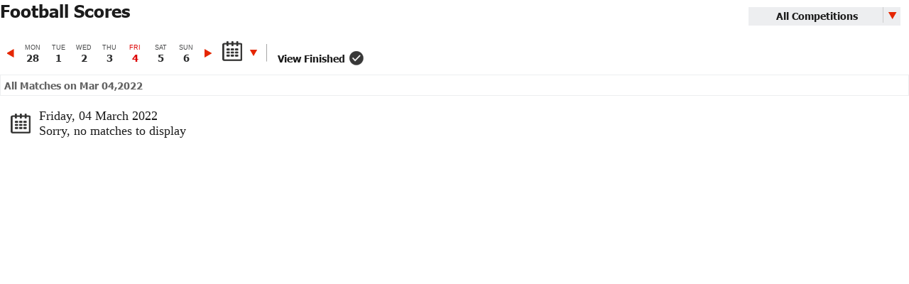

--- FILE ---
content_type: text/html; charset=utf-8
request_url: https://data.soccernews.com/iframes/control.php?view=soccer-live-scores&date=2022-03-04
body_size: 4637
content:

<!DOCTYPE html>
<html>
    <head>
        <meta name="format-detection" content="telephone=no">
        <meta charset="utf-8" /> 
        <title>Soccer News :: Soccer Stats</title>
        <link rel="shortcut icon" type="image/x-icon" href="https://data.soccernews.com/web/images//favicon.ico">
<link href="https://data.soccernews.com/web/css/master.css?50" type="text/css" rel="stylesheet" />
<link href="https://data.soccernews.com/statics/css/wbo_style.css?50" type="text/css" rel="stylesheet" />

<script src="https://data.soccernews.com/web/js/compressed.js?50" type="text/javascript"></script>
<script src="https://data.soccernews.com/statics/js/wbo_main.min.js?50" type="text/javascript"></script>
<script>
        var iFrameResizer = {
                        messageCallback: function(message){
                                alert(message,parentIFrame.getId());
                        }
                }
</script>

<script type="text/javascript" src="https://data.soccernews.com/statics/js/iframeResizer.contentWindow.min.js?50" defer></script>                            <link href="https://data.soccernews.com/web/fonts/fonts.css" type="text/css" rel="stylesheet" />
<script>
  (function(i,s,o,g,r,a,m){i['GoogleAnalyticsObject']=r;i[r]=i[r]||function(){
  (i[r].q=i[r].q||[]).push(arguments)},i[r].l=1*new Date();a=s.createElement(o),
  m=s.getElementsByTagName(o)[0];a.async=1;a.src=g;m.parentNode.insertBefore(a,m)
  })(window,document,'script','https://www.google-analytics.com/analytics.js','ga');

  ga('create', 'UA-81052045-1', 'auto');
  ga('send', 'pageview');

</script>
    </head>
    <body style="background:#FFF;min-height:350px">
        <div style="width: 1px;min-width: 100%;*width: 100%;overflow:hidden;min-height:550px;" class="sn-live-scr" id="iframe-soccer-live-scores">
    <link href="https://data.soccernews.com/statics/css/wbo_soccer-live-scores.css" type="text/css" rel="stylesheet" />
    <div class="footbal_scores_sec clearfix">
        <h3>Football Scores</h3>
        <div class="soccer-top">
                <div class="select-title"><div class="select"><select onchange="$('#loadpage').show();window.location =this.options[this.selectedIndex].value;"><option value="https://data.soccernews.com/iframes/control.php?view=soccer-live-scores">All Competitions</option><option  value='https://data.soccernews.com/iframes/control.php?view=soccer-live-scores&competition_id=2021&'>Premier League (England)</option><option  value='https://data.soccernews.com/iframes/control.php?view=soccer-live-scores&competition_id=2016&'>Championship (England)</option><option  value='https://data.soccernews.com/iframes/control.php?view=soccer-live-scores&competition_id=2030&'>League One (England)</option><option  value='https://data.soccernews.com/iframes/control.php?view=soccer-live-scores&competition_id=2054&'>League Two (England)</option><option  value='https://data.soccernews.com/iframes/control.php?view=soccer-live-scores&competition_id=2055&'>FA Cup (England)</option><option  value='https://data.soccernews.com/iframes/control.php?view=soccer-live-scores&competition_id=2139&'>Football League Cup (England)</option><option  value='https://data.soccernews.com/iframes/control.php?view=soccer-live-scores&competition_id=2014&'>Primera División (Spain)</option><option  value='https://data.soccernews.com/iframes/control.php?view=soccer-live-scores&competition_id=2077&'>Segunda División (Spain)</option><option  value='https://data.soccernews.com/iframes/control.php?view=soccer-live-scores&competition_id=2079&'>Copa del Rey (Spain)</option><option  value='https://data.soccernews.com/iframes/control.php?view=soccer-live-scores&competition_id=2019&'>Serie A (Italy)</option><option  value='https://data.soccernews.com/iframes/control.php?view=soccer-live-scores&competition_id=2121&'>Serie B (Italy)</option><option  value='https://data.soccernews.com/iframes/control.php?view=soccer-live-scores&competition_id=2122&'>Coppa Italia (Italy)</option><option  value='https://data.soccernews.com/iframes/control.php?view=soccer-live-scores&competition_id=2015&'>Ligue 1 (France)</option><option  value='https://data.soccernews.com/iframes/control.php?view=soccer-live-scores&competition_id=2142&'>Ligue 2 (France)</option><option  value='https://data.soccernews.com/iframes/control.php?view=soccer-live-scores&competition_id=2002&'>Bundesliga (Germany)</option><option  value='https://data.soccernews.com/iframes/control.php?view=soccer-live-scores&competition_id=2004&'>2. Bundesliga (Germany)</option><option  value='https://data.soccernews.com/iframes/control.php?view=soccer-live-scores&competition_id=2011&'>DFB-Pokal (Germany)</option><option  value='https://data.soccernews.com/iframes/control.php?view=soccer-live-scores&competition_id=2003&'>Eredivisie (Netherlands)</option><option  value='https://data.soccernews.com/iframes/control.php?view=soccer-live-scores&competition_id=2005&'>Jupiler League (Netherlands)</option><option  value='https://data.soccernews.com/iframes/control.php?view=soccer-live-scores&competition_id=2017&'>Primeira Liga (Portugal)</option><option  value='https://data.soccernews.com/iframes/control.php?view=soccer-live-scores&competition_id=2084&'>Premiership (Scotland)</option><option  value='https://data.soccernews.com/iframes/control.php?view=soccer-live-scores&competition_id=2137&'>RFPL (Russia)</option><option  value='https://data.soccernews.com/iframes/control.php?view=soccer-live-scores&competition_id=2070&'>Süper Lig (Turkey)</option><option  value='https://data.soccernews.com/iframes/control.php?view=soccer-live-scores&competition_id=2145&'>MLS (USA)</option><option  value='https://data.soccernews.com/iframes/control.php?view=soccer-live-scores&competition_id=2008&'>A League (Australia)</option><option  value='https://data.soccernews.com/iframes/control.php?view=soccer-live-scores&competition_id=2018&'>European Championship (Europe)</option><option  value='https://data.soccernews.com/iframes/control.php?view=soccer-live-scores&competition_id=2001&'>UEFA Champions League (Europe)</option><option  value='https://data.soccernews.com/iframes/control.php?view=soccer-live-scores&competition_id=2146&'>UEFA Europa League (Europe)</option><option  value='https://data.soccernews.com/iframes/control.php?view=soccer-live-scores&competition_id=2000&'>World Cup (World)</option></select></div></div>        </div>
        <div class="calender-sec">				
            <div id="scoreboard-page" class="scoreboards" data-behavior="scoreboard" data-date-data='null' data-is-default-group='true'>
                <div class="carousel-wrap">
                    <div class="date-picker-carousel">
                        <div class="day item-0"><a href="https://data.soccernews.com/iframes/control.php?view=soccer-live-scores&date=2022-01-24" class="" data-start="2022-01-24" title="2022-01-24">Mon <span>24</span></a></div><div class="day item-1"><a href="https://data.soccernews.com/iframes/control.php?view=soccer-live-scores&date=2022-01-25" class="" data-start="2022-01-25" title="2022-01-25">Tue <span>25</span></a></div><div class="day item-2"><a href="https://data.soccernews.com/iframes/control.php?view=soccer-live-scores&date=2022-01-26" class="" data-start="2022-01-26" title="2022-01-26">Wed <span>26</span></a></div><div class="day item-3"><a href="https://data.soccernews.com/iframes/control.php?view=soccer-live-scores&date=2022-01-27" class="" data-start="2022-01-27" title="2022-01-27">Thu <span>27</span></a></div><div class="day item-4"><a href="https://data.soccernews.com/iframes/control.php?view=soccer-live-scores&date=2022-01-28" class="" data-start="2022-01-28" title="2022-01-28">Fri <span>28</span></a></div><div class="day item-5"><a href="https://data.soccernews.com/iframes/control.php?view=soccer-live-scores&date=2022-01-29" class="" data-start="2022-01-29" title="2022-01-29">Sat <span>29</span></a></div><div class="day item-6"><a href="https://data.soccernews.com/iframes/control.php?view=soccer-live-scores&date=2022-01-30" class="" data-start="2022-01-30" title="2022-01-30">Sun <span>30</span></a></div><div class="day item-7"><a href="https://data.soccernews.com/iframes/control.php?view=soccer-live-scores&date=2022-01-31" class="" data-start="2022-01-31" title="2022-01-31">Mon <span>31</span></a></div><div class="day item-8"><a href="https://data.soccernews.com/iframes/control.php?view=soccer-live-scores&date=2022-02-01" class="" data-start="2022-02-01" title="2022-02-01">Tue <span>1</span></a></div><div class="day item-9"><a href="https://data.soccernews.com/iframes/control.php?view=soccer-live-scores&date=2022-02-02" class="" data-start="2022-02-02" title="2022-02-02">Wed <span>2</span></a></div><div class="day item-10"><a href="https://data.soccernews.com/iframes/control.php?view=soccer-live-scores&date=2022-02-03" class="" data-start="2022-02-03" title="2022-02-03">Thu <span>3</span></a></div><div class="day item-11"><a href="https://data.soccernews.com/iframes/control.php?view=soccer-live-scores&date=2022-02-04" class="" data-start="2022-02-04" title="2022-02-04">Fri <span>4</span></a></div><div class="day item-12"><a href="https://data.soccernews.com/iframes/control.php?view=soccer-live-scores&date=2022-02-05" class="" data-start="2022-02-05" title="2022-02-05">Sat <span>5</span></a></div><div class="day item-13"><a href="https://data.soccernews.com/iframes/control.php?view=soccer-live-scores&date=2022-02-06" class="" data-start="2022-02-06" title="2022-02-06">Sun <span>6</span></a></div><div class="day item-14"><a href="https://data.soccernews.com/iframes/control.php?view=soccer-live-scores&date=2022-02-07" class="" data-start="2022-02-07" title="2022-02-07">Mon <span>7</span></a></div><div class="day item-15"><a href="https://data.soccernews.com/iframes/control.php?view=soccer-live-scores&date=2022-02-08" class="" data-start="2022-02-08" title="2022-02-08">Tue <span>8</span></a></div><div class="day item-16"><a href="https://data.soccernews.com/iframes/control.php?view=soccer-live-scores&date=2022-02-09" class="" data-start="2022-02-09" title="2022-02-09">Wed <span>9</span></a></div><div class="day item-17"><a href="https://data.soccernews.com/iframes/control.php?view=soccer-live-scores&date=2022-02-10" class="" data-start="2022-02-10" title="2022-02-10">Thu <span>10</span></a></div><div class="day item-18"><a href="https://data.soccernews.com/iframes/control.php?view=soccer-live-scores&date=2022-02-11" class="" data-start="2022-02-11" title="2022-02-11">Fri <span>11</span></a></div><div class="day item-19"><a href="https://data.soccernews.com/iframes/control.php?view=soccer-live-scores&date=2022-02-12" class="" data-start="2022-02-12" title="2022-02-12">Sat <span>12</span></a></div><div class="day item-20"><a href="https://data.soccernews.com/iframes/control.php?view=soccer-live-scores&date=2022-02-13" class="" data-start="2022-02-13" title="2022-02-13">Sun <span>13</span></a></div><div class="day item-21"><a href="https://data.soccernews.com/iframes/control.php?view=soccer-live-scores&date=2022-02-14" class="" data-start="2022-02-14" title="2022-02-14">Mon <span>14</span></a></div><div class="day item-22"><a href="https://data.soccernews.com/iframes/control.php?view=soccer-live-scores&date=2022-02-15" class="" data-start="2022-02-15" title="2022-02-15">Tue <span>15</span></a></div><div class="day item-23"><a href="https://data.soccernews.com/iframes/control.php?view=soccer-live-scores&date=2022-02-16" class="" data-start="2022-02-16" title="2022-02-16">Wed <span>16</span></a></div><div class="day item-24"><a href="https://data.soccernews.com/iframes/control.php?view=soccer-live-scores&date=2022-02-17" class="" data-start="2022-02-17" title="2022-02-17">Thu <span>17</span></a></div><div class="day item-25"><a href="https://data.soccernews.com/iframes/control.php?view=soccer-live-scores&date=2022-02-18" class="" data-start="2022-02-18" title="2022-02-18">Fri <span>18</span></a></div><div class="day item-26"><a href="https://data.soccernews.com/iframes/control.php?view=soccer-live-scores&date=2022-02-19" class="" data-start="2022-02-19" title="2022-02-19">Sat <span>19</span></a></div><div class="day item-27"><a href="https://data.soccernews.com/iframes/control.php?view=soccer-live-scores&date=2022-02-20" class="" data-start="2022-02-20" title="2022-02-20">Sun <span>20</span></a></div><div class="day item-28"><a href="https://data.soccernews.com/iframes/control.php?view=soccer-live-scores&date=2022-02-21" class="" data-start="2022-02-21" title="2022-02-21">Mon <span>21</span></a></div><div class="day item-29"><a href="https://data.soccernews.com/iframes/control.php?view=soccer-live-scores&date=2022-02-22" class="" data-start="2022-02-22" title="2022-02-22">Tue <span>22</span></a></div><div class="day item-30"><a href="https://data.soccernews.com/iframes/control.php?view=soccer-live-scores&date=2022-02-23" class="" data-start="2022-02-23" title="2022-02-23">Wed <span>23</span></a></div><div class="day item-31"><a href="https://data.soccernews.com/iframes/control.php?view=soccer-live-scores&date=2022-02-24" class="" data-start="2022-02-24" title="2022-02-24">Thu <span>24</span></a></div><div class="day item-32"><a href="https://data.soccernews.com/iframes/control.php?view=soccer-live-scores&date=2022-02-25" class="" data-start="2022-02-25" title="2022-02-25">Fri <span>25</span></a></div><div class="day item-33"><a href="https://data.soccernews.com/iframes/control.php?view=soccer-live-scores&date=2022-02-26" class="" data-start="2022-02-26" title="2022-02-26">Sat <span>26</span></a></div><div class="day item-34"><a href="https://data.soccernews.com/iframes/control.php?view=soccer-live-scores&date=2022-02-27" class="" data-start="2022-02-27" title="2022-02-27">Sun <span>27</span></a></div><div class="day item-35"><a href="https://data.soccernews.com/iframes/control.php?view=soccer-live-scores&date=2022-02-28" class="" data-start="2022-02-28" title="2022-02-28">Mon <span>28</span></a></div><div class="day item-36"><a href="https://data.soccernews.com/iframes/control.php?view=soccer-live-scores&date=2022-03-01" class="" data-start="2022-03-01" title="2022-03-01">Tue <span>1</span></a></div><div class="day item-37"><a href="https://data.soccernews.com/iframes/control.php?view=soccer-live-scores&date=2022-03-02" class="" data-start="2022-03-02" title="2022-03-02">Wed <span>2</span></a></div><div class="day item-38"><a href="https://data.soccernews.com/iframes/control.php?view=soccer-live-scores&date=2022-03-03" class="" data-start="2022-03-03" title="2022-03-03">Thu <span>3</span></a></div><div class="day item-39"><a href="https://data.soccernews.com/iframes/control.php?view=soccer-live-scores&date=2022-03-04" class="active" data-start="2022-03-04" title="2022-03-04">Fri <span>4</span></a></div><div class="day item-40"><a href="https://data.soccernews.com/iframes/control.php?view=soccer-live-scores&date=2022-03-05" class="" data-start="2022-03-05" title="2022-03-05">Sat <span>5</span></a></div><div class="day item-41"><a href="https://data.soccernews.com/iframes/control.php?view=soccer-live-scores&date=2022-03-06" class="" data-start="2022-03-06" title="2022-03-06">Sun <span>6</span></a></div><div class="day item-42"><a href="https://data.soccernews.com/iframes/control.php?view=soccer-live-scores&date=2022-03-07" class="" data-start="2022-03-07" title="2022-03-07">Mon <span>7</span></a></div><div class="day item-43"><a href="https://data.soccernews.com/iframes/control.php?view=soccer-live-scores&date=2022-03-08" class="" data-start="2022-03-08" title="2022-03-08">Tue <span>8</span></a></div><div class="day item-44"><a href="https://data.soccernews.com/iframes/control.php?view=soccer-live-scores&date=2022-03-09" class="" data-start="2022-03-09" title="2022-03-09">Wed <span>9</span></a></div><div class="day item-45"><a href="https://data.soccernews.com/iframes/control.php?view=soccer-live-scores&date=2022-03-10" class="" data-start="2022-03-10" title="2022-03-10">Thu <span>10</span></a></div><div class="day item-46"><a href="https://data.soccernews.com/iframes/control.php?view=soccer-live-scores&date=2022-03-11" class="" data-start="2022-03-11" title="2022-03-11">Fri <span>11</span></a></div><div class="day item-47"><a href="https://data.soccernews.com/iframes/control.php?view=soccer-live-scores&date=2022-03-12" class="" data-start="2022-03-12" title="2022-03-12">Sat <span>12</span></a></div><div class="day item-48"><a href="https://data.soccernews.com/iframes/control.php?view=soccer-live-scores&date=2022-03-13" class="" data-start="2022-03-13" title="2022-03-13">Sun <span>13</span></a></div><div class="day item-49"><a href="https://data.soccernews.com/iframes/control.php?view=soccer-live-scores&date=2022-03-14" class="" data-start="2022-03-14" title="2022-03-14">Mon <span>14</span></a></div><div class="day item-50"><a href="https://data.soccernews.com/iframes/control.php?view=soccer-live-scores&date=2022-03-15" class="" data-start="2022-03-15" title="2022-03-15">Tue <span>15</span></a></div><div class="day item-51"><a href="https://data.soccernews.com/iframes/control.php?view=soccer-live-scores&date=2022-03-16" class="" data-start="2022-03-16" title="2022-03-16">Wed <span>16</span></a></div><div class="day item-52"><a href="https://data.soccernews.com/iframes/control.php?view=soccer-live-scores&date=2022-03-17" class="" data-start="2022-03-17" title="2022-03-17">Thu <span>17</span></a></div><div class="day item-53"><a href="https://data.soccernews.com/iframes/control.php?view=soccer-live-scores&date=2022-03-18" class="" data-start="2022-03-18" title="2022-03-18">Fri <span>18</span></a></div><div class="day item-54"><a href="https://data.soccernews.com/iframes/control.php?view=soccer-live-scores&date=2022-03-19" class="" data-start="2022-03-19" title="2022-03-19">Sat <span>19</span></a></div><div class="day item-55"><a href="https://data.soccernews.com/iframes/control.php?view=soccer-live-scores&date=2022-03-20" class="" data-start="2022-03-20" title="2022-03-20">Sun <span>20</span></a></div><div class="day item-56"><a href="https://data.soccernews.com/iframes/control.php?view=soccer-live-scores&date=2022-03-21" class="" data-start="2022-03-21" title="2022-03-21">Mon <span>21</span></a></div><div class="day item-57"><a href="https://data.soccernews.com/iframes/control.php?view=soccer-live-scores&date=2022-03-22" class="" data-start="2022-03-22" title="2022-03-22">Tue <span>22</span></a></div><div class="day item-58"><a href="https://data.soccernews.com/iframes/control.php?view=soccer-live-scores&date=2022-03-23" class="" data-start="2022-03-23" title="2022-03-23">Wed <span>23</span></a></div><div class="day item-59"><a href="https://data.soccernews.com/iframes/control.php?view=soccer-live-scores&date=2022-03-24" class="" data-start="2022-03-24" title="2022-03-24">Thu <span>24</span></a></div><div class="day item-60"><a href="https://data.soccernews.com/iframes/control.php?view=soccer-live-scores&date=2022-03-25" class="" data-start="2022-03-25" title="2022-03-25">Fri <span>25</span></a></div><div class="day item-61"><a href="https://data.soccernews.com/iframes/control.php?view=soccer-live-scores&date=2022-03-26" class="" data-start="2022-03-26" title="2022-03-26">Sat <span>26</span></a></div><div class="day item-62"><a href="https://data.soccernews.com/iframes/control.php?view=soccer-live-scores&date=2022-03-27" class="" data-start="2022-03-27" title="2022-03-27">Sun <span>27</span></a></div><div class="day item-63"><a href="https://data.soccernews.com/iframes/control.php?view=soccer-live-scores&date=2022-03-28" class="" data-start="2022-03-28" title="2022-03-28">Mon <span>28</span></a></div><div class="day item-64"><a href="https://data.soccernews.com/iframes/control.php?view=soccer-live-scores&date=2022-03-29" class="" data-start="2022-03-29" title="2022-03-29">Tue <span>29</span></a></div><div class="day item-65"><a href="https://data.soccernews.com/iframes/control.php?view=soccer-live-scores&date=2022-03-30" class="" data-start="2022-03-30" title="2022-03-30">Wed <span>30</span></a></div><div class="day item-66"><a href="https://data.soccernews.com/iframes/control.php?view=soccer-live-scores&date=2022-03-31" class="" data-start="2022-03-31" title="2022-03-31">Thu <span>31</span></a></div><div class="day item-67"><a href="https://data.soccernews.com/iframes/control.php?view=soccer-live-scores&date=2022-04-01" class="" data-start="2022-04-01" title="2022-04-01">Fri <span>1</span></a></div><div class="day item-68"><a href="https://data.soccernews.com/iframes/control.php?view=soccer-live-scores&date=2022-04-02" class="" data-start="2022-04-02" title="2022-04-02">Sat <span>2</span></a></div><div class="day item-69"><a href="https://data.soccernews.com/iframes/control.php?view=soccer-live-scores&date=2022-04-03" class="" data-start="2022-04-03" title="2022-04-03">Sun <span>3</span></a></div>                    </div>
                    <div class="calendar-container">
                        <a data-route="false" class="datepicker date icon"></a>
                        <input style="visibility:hidden;position:absolute" type="text" id="datepicker" value=""/>
                    </div>
                </div>
                <div class="finished-check-sec">
                    <a href="#" title="" class="finished"><em>View Finished</em><span></span></a>
                    <div class="auto-preloader"></div>
                </div>
            </div>
        </div>
        <div class="content-feed statistics soccer-team-ind soccer-match-stats">
            <div id="feed-tabs" class="feed-tabs">	
                <div class="year-compare">
                    <div class="result-table">
                        <div class="auto-update-sec clearfix">
                            <p><span>All</span>&nbsp;Matches on Mar 04,2022</p>
                            <!--<a href="#" title="Auto Update">Auto Update: <span>On</span></a>-->
                        </div>
                                                <div class="no-match-sec" style="display:none">
                            <h4>Friday, 04 March 2022</h4>
                            <p>Sorry, no matches to display</p>
                        </div>
                    </div>
                </div>
            </div>
        </div>
    </div>
    <div id="loadpage" style="top:0;left:0"></div>
</div>
<script src="https://data.soccernews.com/statics/js/slick.min.js"></script>
<input type="hidden" id="last_date" name="last_date" value=""/>
<input type="hidden" id="first_date" name="first_date" value=""/>
<script type="text/javascript">
    var weekday = new Array(7);
    weekday[0]=  "Sun";
    weekday[1] = "Mon";
    weekday[2] = "Tue";
    weekday[3] = "Wed";
    weekday[4] = "Thu";
    weekday[5] = "Fri";
    weekday[6] = "Sat";
    $( function() {
        if(parseInt(getUrlParameter("competition_id"))>0){

            $(".footbal_scores_sec .accord-table tr").not(".competition_id-"+(getUrlParameter("competition_id"))).hide();
            $(".date-picker-carousel .day a").each(function(i){
                $(this).attr("href",$(this).attr("href")+"&competition_id="+getUrlParameter("competition_id"));
            })
            $(".soccer-top option").each(function(i){
                value=($(this).val());
                
                if(value.search("competition_id="+(getUrlParameter("competition_id"))+"&")>0){
                    $(this).attr('selected', true);
                }
                
            });
            $('.soccer-top select').selectric({
                    disableOnMobile: false
            });
        }
        if((getUrlParameter("date"))){
            $(".soccer-top option").each(function(i){
                $(this).val($(this).val()+"&date="+getUrlParameter("date"));
            })
        }
        $("#feed-tabs").show();
        if($(".footbal_scores_sec .accord-table tr:visible").length>0){
            $(".no-match-sec").hide();
        }
        else{
            $(".no-match-sec").show();
        }
        
        
        $('.date-picker-carousel').slick({
            slidesToShow:7,
            slidesToScroll:7,
            initialSlide:parseInt('35'),
            infinite:false
        });
        /*$('.date-picker-carousel').on('beforeChange', function(event, slick, currentSlide, nextSlide){
            first_date = $("#first_date").val();
            last_date = $("#last_date").val();
            
            if(currentSlide<=nextSlide){
                aux = last_date.split("-");
                var date = new Date(parseInt(aux[0]),parseInt(parseInt(aux[1]-1)),parseInt(aux[2]));
                for(i=1;i<=7;i++){
                    new_day=date.addDays(i);
                    fecha_carousel=new_day.getFullYear()+"-"+(new_day.getMonth() + 1) + '-' + new_day.getDate();
                    dia_carousel=new_day.getDate();
                    dia_txt_carousel2=(new_day.getMonth() + 1);
                    dia_txt_carousel = weekday[new_day.getDay()];
                    $('.date-picker-carousel').slick('slickAdd','<div class="day"><a href="#" data-start="'+fecha_carousel+'">'+dia_txt_carousel2+"-"+dia_txt_carousel+' <span>'+dia_carousel+'</span></a></div>');
                }
                $("#last_date").val(fecha_carousel);
            }
            else{
                index_first_item=$(".date-picker-carousel .slick-slide.day:first-child").attr("data-slick-index");
                aux = first_date.split("-");
                var date = new Date(parseInt(aux[0]),parseInt(parseInt(aux[1]-1)),parseInt(aux[2]));
                for(i=1;i<=7;i++){
                    new_day=date.addDays(-i);
                    fecha_carousel=new_day.getFullYear()+"-"+(new_day.getMonth() + 1) + '-' + new_day.getDate();
                    dia_carousel=new_day.getDate();
                    dia_txt_carousel2=(new_day.getMonth() + 1);
                    dia_txt_carousel = weekday[new_day.getDay()];
                    //alert(i+"-"+fecha_carousel)
                    $('.date-picker-carousel').slick('slickAdd','<div class="day"><a href="#" data-start="'+fecha_carousel+'">'+dia_txt_carousel2+"-"+dia_txt_carousel+' <span>'+dia_carousel+'</span></a></div>',0,true);
                    
                }
                $("#first_date").val(fecha_carousel);
            }

            
        });
        $('.date-picker-carousel').on('afterChange', function(event, slick, currentSlide, nextSlide){
            
        })
         */

        $("#datepicker").datepicker({
            dateFormat: 'yy-mm-dd',
            defaultDate: new Date(parseInt('2022'),parseInt(parseInt('3')-1),parseInt('04')),
            onSelect: function(dateText, inst) {
                var date = $(this).val();
                var url = 'https://data.soccernews.com/iframes/control.php?view=soccer-live-scores&date='+date;
                if(parseInt(getUrlParameter("competition_id"))>0){
                    url+="&competition_id="+parseInt(getUrlParameter("competition_id"));
                }
                $("#loadpage").show();
                window.location.href=url;

            }
        });
        $(".datepicker").click(function(e) {
            e.preventDefault();
            if($("#ui-datepicker-div").is(":hidden"))
                $("#datepicker").datepicker("show");
            else
                $("#datepicker").datepicker("hide");

        });
        $(".finished-check-sec a").click(function(e){
            e.preventDefault();
            _this=$(this);
            var showldr = $(this);
            showldr.css({'opacity':0});
            $(".auto-preloader").show();	
            setTimeout(function(){ 		
                showldr.css({'opacity':1});
                $(".auto-preloader").hide();
                    
                if(_this.hasClass("finished")){
                    $(".footbal_scores_sec .accord-table tr").hide().parent().find((parseInt(getUrlParameter("competition_id"))>0?".competition_id-"+parseInt(getUrlParameter("competition_id")):"")+".match_status-3").show();
                    _this.removeClass("finished").addClass("playing").find("em").html("View Playing");
                    $(".auto-update-sec p span").html("<strong>Finished</\strong>");
                }
                else{
                    if(_this.hasClass("playing")){
                        $(".footbal_scores_sec .accord-table tr").hide().parent().find((parseInt(getUrlParameter("competition_id"))>0?".competition_id-"+parseInt(getUrlParameter("competition_id")):"")+".match_status-1").show();
                        _this.removeClass("playing").addClass("all").find("em").html("View All");
                        $(".auto-update-sec p span").html("<strong>Playing</\strong>");
                    }
                    else{
                        if(_this.hasClass("all")){
                            $(".footbal_scores_sec .accord-table tr").parent().find((parseInt(getUrlParameter("competition_id"))>0?".competition_id-"+parseInt(getUrlParameter("competition_id")):"")+".row_livescores").show();
                            _this.removeClass("all").addClass("finished").find("em").html("View Finished");
                            $(".auto-update-sec p span").html("All");
                        }
                    }
                }
                if($(".footbal_scores_sec .accord-table tr:visible").length>0){
                    $(".no-match-sec").hide();
                }
                else{
                    $(".no-match-sec").show();
                }
                    
            }, 1500);
            
           
        })
        $(".date-picker-carousel .slick-slide.day a").click(function(){
            $("#loadpage").show();
        })
    } );
    Date.prototype.addDays = function(days)
    {
        var dat = new Date(this.valueOf());
        dat.setDate(dat.getDate() + days);
        return dat;
    }
</script>    </body>
</html>

--- FILE ---
content_type: text/css
request_url: https://data.soccernews.com/statics/css/wbo_soccer-live-scores.css
body_size: 1819
content:
.datepicker{cursor:pointer}.datepicker.icon{background:transparent;display:inline-block}.ui-datepicker{background:#fff;border:1px solid #cbccce;z-index:1000065}@media screen and (max-width:767px){.ui-datepicker table{left:-220px}}.ui-datepicker table thead,.ui-datepicker table tbody,.ui-datepicker table tfoot{display:block;padding:0 4px}.ui-datepicker table tr,.ui-datepicker table th,.ui-datepicker table td{border:medium none!important;font-size:12px}.ui-datepicker table thead{background:#FFF;border:0;padding:0}.ui-datepicker table thead th{padding:8px 9px}.ui-datepicker table thead tr.top-nav th{-webkit-user-select:none;-moz-user-select:none;-ms-user-select:none;user-select:none;background:#f9f9fb}.ui-datepicker table thead tr.top-nav .prev:before,.ui-datepicker table thead tr.top-nav .next:after{color:#a5a6a7;font-size:18px}.ui-datepicker table thead tr.top-nav .prev:hover:before,.ui-datepicker table thead tr.top-nav .next:hover:after{color:#06c}.ui-datepicker table thead tr.top-nav .prev{left:1px;top:1px}.ui-datepicker table thead tr.top-nav .prev:before{content:"\E011"}.ui-datepicker table thead tr.top-nav .datepicker-switch{color:#6c6d6f;font-size:12px;font-weight:600;padding:10px;text-align:center}.ui-datepicker table thead tr.top-nav .next{right:1px;top:1px}.ui-datepicker table thead tr.top-nav .next:after{content:"\E017"}.ui-datepicker table thead tr th.dow{color:#6c6d6f;cursor:default;font-weight:600}.ui-datepicker table tbody tr:nth-child(2n){background:0}.ui-datepicker table tbody tr:nth-child(odd) td{background:#fff}.ui-datepicker table tbody tr:last-child td{border:0}.ui-datepicker table tbody tr td.day{color:#06c}.ui-datepicker table tbody tr td.day:hover{background:#06c;border-radius:4px;color:#fff}.ui-datepicker table tbody tr td.active,.ui-datepicker table tbody tr td.active:hover{background:#f1f2f3;border-radius:4px;color:#6c6d6f}.ui-datepicker table tbody tr td.active.old,.ui-datepicker table tbody tr td.active.new,.ui-datepicker table tbody tr td.active.old:hover,.ui-datepicker table tbody tr td.active.new:hover,.ui-datepicker table tbody tr td.active:hover.old,.ui-datepicker table tbody tr td.active:hover.new,.ui-datepicker table tbody tr td.active:hover.old:hover,.ui-datepicker table tbody tr td.active:hover.new:hover{color:#6c6d6f!important}.ui-datepicker table tbody tr td.active.old:hover,.ui-datepicker table tbody tr td.active.new:hover,.ui-datepicker table tbody tr td.active.old:hover:hover,.ui-datepicker table tbody tr td.active.new:hover:hover,.ui-datepicker table tbody tr td.active:hover.old:hover,.ui-datepicker table tbody tr td.active:hover.new:hover,.ui-datepicker table tbody tr td.active:hover.old:hover:hover,.ui-datepicker table tbody tr td.active:hover.new:hover:hover{background:#f1f2f3!important}.ui-datepicker table tbody tr td.inactive,.ui-datepicker table tbody tr td.inactive:hover{border-radius:4px;color:#cbccce}.ui-datepicker table tbody tr td.inactive:hover,.ui-datepicker table tbody tr td.inactive:hover:hover{background:none!important}.ui-datepicker table tbody tr td.old,.ui-datepicker table tbody tr td.new,.ui-datepicker table tbody tr td.old:hover,.ui-datepicker table tbody tr td.new:hover{color:#f1f2f3!important}.ui-datepicker table tbody tr td.old:hover,.ui-datepicker table tbody tr td.new:hover,.ui-datepicker table tbody tr td.old:hover:hover,.ui-datepicker table tbody tr td.new:hover:hover{background:none!important}.ui-datepicker table tbody tr td.today{background:0;border:1px solid #d00!important;color:#06c!important;display:inline-block;width:38px}.ui-datepicker table tbody tr td.today.old,.ui-datepicker table tbody tr td.today.new{color:inherit!important}.ui-datepicker table tbody tr td.today:hover{background:0;border-radius:4px}.ui-datepicker table tbody tr td span.month,.ui-datepicker table tbody tr td span.year{float:left;margin:0 10px 20px 0}.ui-datepicker table tbody tr td span.month:hover,.ui-datepicker table tbody tr td span.year:hover{color:#6c6d6f}.ui-datepicker table tbody tr td span.disabled,.ui-datepicker table tbody tr td span.disabled:hover{color:#cbccce}.ui-datepicker table tbody tr td span.disabled:hover,.ui-datepicker table tbody tr td span.disabled:hover:hover{cursor:default}.ui-datepicker table tfoot{background:transparent;border:0;padding:0}.ui-datepicker table tfoot tr{display:block;padding:0}.ui-datepicker table tfoot tr:nth-child(odd){background:transparent}.ui-datepicker table tfoot tr th:first-child{width:auto}.ui-datepicker table tfoot tr th.today{background:transparent;border-top:thin solid #f1f2f3!important;border-bottom:thin solid #cbccce!important;color:#06c;display:block!important;font-size:12px;font-weight:600;padding:14px 0;text-align:center;text-transform:none}.ui-datepicker table tfoot tr th.today:hover{text-decoration:underline}.datepicker .datepicker-months table tbody span.month,.datepicker .datepicker-years table tbody span.year{display:block;float:none;margin-left:0;margin-right:0;padding:0;width:108px}.datepicker .datepicker-months table tbody span.month:last-child,.datepicker .datepicker-years table tbody span.year:last-child{margin-bottom:0}.datepicker .datepicker-years table tbody span.year{width:150px}.date-wrapper .calendar-container{margin:12px 0 0 4px}.calendar-container{-webkit-user-select:none;-moz-user-select:none;-ms-user-select:none;user-select:none;bottom:10px;display:inline-block;left:18px;margin-bottom:-5px;margin-top:6px;position:relative;vertical-align:top}.carousel-wrap{clear:both;float:left}.datepicker.icon::after{color:#06c;font-size:20px;font-weight:bold;left:6px;position:relative}.ui-datepicker .ui-datepicker-header{border:medium none;border-radius:0;padding:0;position:relative;width:100%;background:#f9f9fb}.ui-datepicker table tbody tr .ui-state-hover,.ui-datepicker table tbody tr .ui-state-highlight{background:#06c none repeat scroll 0 0;border-radius:4px;color:#fff}.ui-datepicker table tbody tr .ui-datepicker-today .ui-state-highlight{background-color:#d00!important}.ui-state-default,.ui-widget-content .ui-state-default,.ui-widget-header .ui-state-default{background:rgba(0,0,0,0) none repeat scroll 0 center;border:0 none;color:#6c6d6f;display:block;font-weight:600;text-align:center;padding:8px}.ui-datepicker .ui-datepicker-title{color:#6c6d6f;font-size:12px;font-weight:600;padding:10px;text-align:center}.ui-datepicker .ui-datepicker-prev,.ui-datepicker .ui-datepicker-next{border-radius:0;top:6px;background:rgba(0,0,0,0) url("../images/sprite_upgrade.png") no-repeat scroll -168px -161px;bottom:-50px;height:32px;margin-top:0;right:0;top:4px;transition:none 0s ease 0s;width:32px;cursor:pointer}.ui-datepicker .ui-datepicker-prev{background-position:-122px -161px;left:0;top:4px}.ui-datepicker .ui-datepicker-prev:hover{background-position:-247px -161px}.ui-datepicker .ui-datepicker-next:hover{background-position:-294px -161px}.ui-datepicker .ui-datepicker-prev span,.ui-datepicker .ui-datepicker-next span{display:none}.slick-slider{position:relative;display:block;box-sizing:border-box;-webkit-touch-callout:none;-webkit-user-select:none;-khtml-user-select:none;-moz-user-select:none;-ms-user-select:none;user-select:none;-ms-touch-action:pan-y;touch-action:pan-y;-webkit-tap-highlight-color:transparent}.slick-list{position:relative;overflow:hidden;display:block;margin:0;padding:0}.slick-list:focus{outline:0}.slick-list.dragging{cursor:pointer;cursor:hand}.slick-slider .slick-track,.slick-slider .slick-list{-webkit-transform:translate3d(0,0,0);-moz-transform:translate3d(0,0,0);-ms-transform:translate3d(0,0,0);-o-transform:translate3d(0,0,0);transform:translate3d(0,0,0)}.slick-track{position:relative;left:0;top:0;display:block}.slick-track:before,.slick-track:after{content:"";display:table}.slick-track:after{clear:both}.slick-loading .slick-track{visibility:hidden}.slick-slide{float:left;height:100%;min-height:1px;display:none}[dir="rtl"] .slick-slide{float:right}.slick-slide img{display:block}.slick-slide.slick-loading img{display:none}.slick-slide.dragging img{pointer-events:none}.slick-initialized .slick-slide{display:block}.slick-loading .slick-slide{visibility:hidden}.slick-vertical .slick-slide{display:block;height:auto;border:1px solid transparent}.slick-arrow.slick-hidden{display:none}.date-picker-carousel.slick-slider{display:inline-block;margin-bottom:15px;padding:0 28px;width:307px}.date-picker-carousel .slick-slide.day{text-align:center}.date-picker-carousel .slick-slide{outline:medium none}.date-picker-carousel .slick-slide.day a{color:#48494a;display:block;font-size:9px;line-height:1.2;text-transform:uppercase}.calender-sec .date-picker-carousel .slick-slide.day a span,.finished-check-sec a{font:14px "tahoma-bold"}.date-picker-carousel .slick-slide.day a span{color:#2b2c2d;display:block;font-size:15px}.calender-sec .button-filter,.calender-sec .date-picker-carousel .slick-prev,.calender-sec .date-picker-carousel .slick-next{text-indent:-99999em;outline:0;position:absolute;cursor:pointer}.date-picker-carousel .slick-slide.day a.active,.date-picker-carousel .slick-slide.day a.active span{color:#d00}.slick-disabled{cursor:default!important;opacity:.4}